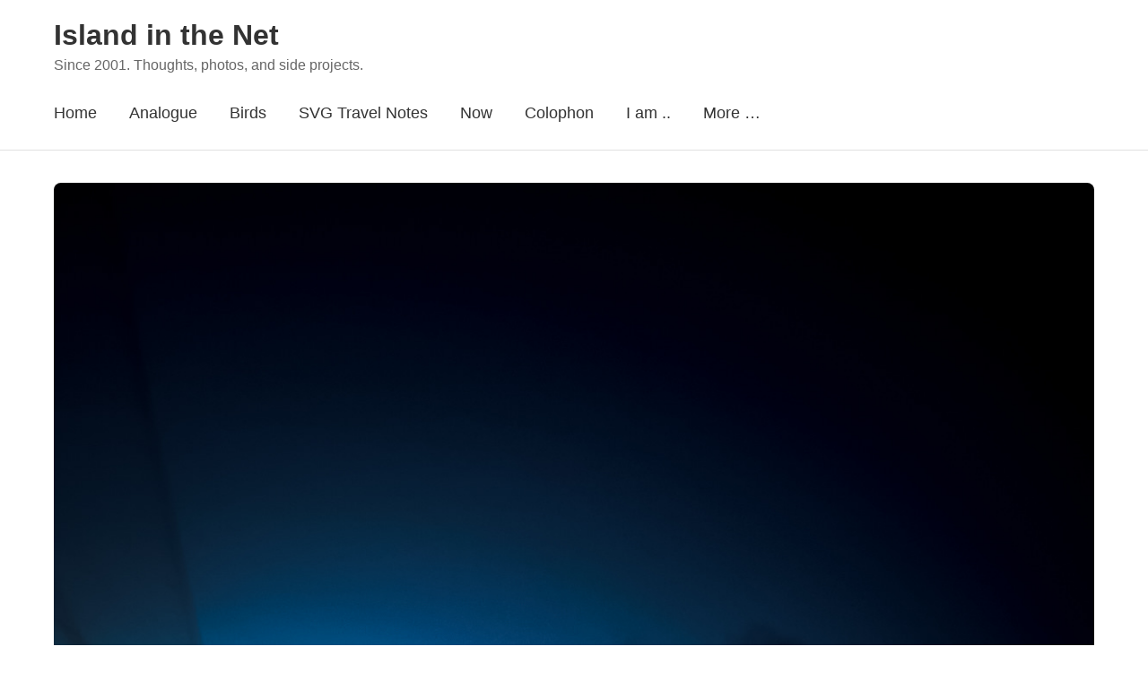

--- FILE ---
content_type: text/html; charset=UTF-8
request_url: https://islandinthenet.com/light-fails/
body_size: 10541
content:




<!DOCTYPE html>
<html lang="en-GB" class="no-js">
<head>
    <meta charset="UTF-8">
    <meta name="viewport" content="width=device-width, initial-scale=1">
    <link rel="profile" href="https://gmpg.org/xfn/11">
    
    <link media="all" href="https://islandinthenet.com/wp-content/cache/autoptimize/css/autoptimize_8344e21e43a678ba024f3a27861866fd.css" rel="stylesheet"><title>Light Fails - Island in the Net</title>
<meta name='robots' content='max-image-preview:large' />
<!-- Jetpack Site Verification Tags -->
<meta name="google-site-verification" content="h5_ci0aquFe4HiwAwNmsPPGBaa5YWIXz3iFWBNxMVIk" />
<meta name="msvalidate.01" content="18C6F34B99C0DFEAC80727C45FD55525" />
<link rel='dns-prefetch' href='//secure.gravatar.com' />
<link rel='dns-prefetch' href='//stats.wp.com' />
<link rel='dns-prefetch' href='//cdnjs.cloudflare.com' />
<link rel='dns-prefetch' href='//v0.wordpress.com' />
<link rel='dns-prefetch' href='//widgets.wp.com' />
<link rel='dns-prefetch' href='//s0.wp.com' />
<link rel='dns-prefetch' href='//0.gravatar.com' />
<link rel='dns-prefetch' href='//1.gravatar.com' />
<link rel='dns-prefetch' href='//2.gravatar.com' />
<link rel='dns-prefetch' href='//jetpack.wordpress.com' />
<link rel='dns-prefetch' href='//public-api.wordpress.com' />
<link rel="alternate" type="application/rss+xml" title="Island in the Net &raquo; Feed" href="https://islandinthenet.com/feed/" />
<link rel="alternate" type="application/rss+xml" title="Island in the Net &raquo; Comments Feed" href="https://islandinthenet.com/comments/feed/" />
<link rel="alternate" type="application/rss+xml" title="Island in the Net &raquo; Light Fails Comments Feed" href="https://islandinthenet.com/light-fails/feed/" />
<link rel="alternate" title="oEmbed (JSON)" type="application/json+oembed" href="https://islandinthenet.com/wp-json/oembed/1.0/embed?url=https%3A%2F%2Fislandinthenet.com%2Flight-fails%2F" />
<link rel="alternate" title="oEmbed (XML)" type="text/xml+oembed" href="https://islandinthenet.com/wp-json/oembed/1.0/embed?url=https%3A%2F%2Fislandinthenet.com%2Flight-fails%2F&#038;format=xml" />










<link rel='stylesheet' id='font-awesome-css' href='https://cdnjs.cloudflare.com/ajax/libs/font-awesome/6.6.0/css/all.min.css?ver=6.6.0' media='all' />


<link rel="https://api.w.org/" href="https://islandinthenet.com/wp-json/" /><link rel="alternate" title="JSON" type="application/json" href="https://islandinthenet.com/wp-json/wp/v2/posts/59311" /><link rel="EditURI" type="application/rsd+xml" title="RSD" href="https://islandinthenet.com/xmlrpc.php?rsd" />
<meta name="generator" content="WordPress 6.9" />
<link rel="canonical" href="https://islandinthenet.com/light-fails/" />
<link rel='shortlink' href='https://wp.me/pn73N-fqD' />

    <link rel="me" href="https://micro.blog/khurtwilliams">
    <link rel="me" href="https://github.com/khurtwilliams">
    <link rel="me" href="https://twitter.com/khurtwilliams">
    <link rel="me" href="https://www.facebook.com/khurtwilliamsphoto">
    <link rel="me" href="https://www.instagram.com/khurtlwilliams">
    <link rel="me" href="https://bsky.app/profile/islandinthenet.com">
    <link rel="me" href="https://profiles.wordpress.org/khurtwilliams/">
    <link rel="me" href="https://unsplash.com/@khurtwilliams/">
    <link rel="me" href="https://vsco.co/khurt/">
    <link rel="me" href="https://khurtwilliams.tumblr.com/">
    <link rel="me" href="https://www.credly.com/users/khurtwilliams/">
    <link rel="me" href="https://fstoppers.com/profile/khurtwilliams/">
    <link rel="me" href="https://vimeo.com/khurt/">
    <link rel="me" href="https://www.threads.net/@khurtlwilliams/">
    <link rel="me" href="https://grainery.app/u/khurtwilliams/">
    <link rel="me" href="https://about.me/khurt">
    <link rel="me" href="https://www.inaturalist.org/people/3066457">
    <link rel="me" href="https://en.wikipedia.org/wiki/User:Khurt">
    <link rel="me" href="https://www.linkedin.com/in/khurt-williams/">
    	
		<meta property="fediverse:creator" name="fediverse:creator" content="khurtwilliams@islandinthenet.com" />
<meta name="description" content="I was trying to capture light trails (long exposure) without a tripod and found the art in the &quot;FAIL&quot;." />

<link rel="alternate" title="ActivityPub (JSON)" type="application/activity+json" href="https://islandinthenet.com/light-fails/" />

<!-- Jetpack Open Graph Tags -->
<meta property="og:type" content="article" />
<meta property="og:title" content="Light Fails - Island in the Net" />
<meta property="og:url" content="https://islandinthenet.com/light-fails/" />
<meta property="og:description" content="I was trying to capture light trails (long exposure) without a tripod and found the art in the &#8220;FAIL&#8221;." />
<meta property="article:published_time" content="2019-11-05T12:14:56+00:00" />
<meta property="article:modified_time" content="2023-12-13T15:21:44+00:00" />
<meta property="og:site_name" content="Island in the Net" />
<meta property="og:image" content="https://islandinthenet.com/wp-content/uploads/2019/11/Light_Fails_APC_2583_blog-1.jpg" />
<meta property="og:image:width" content="1200" />
<meta property="og:image:height" content="1600" />
<meta property="og:image:alt" content="" />
<meta property="og:locale" content="en_GB" />
<meta name="twitter:site" content="@khurtwilliams" />
<meta name="twitter:text:title" content="Light Fails" />
<meta name="twitter:image" content="https://islandinthenet.com/wp-content/uploads/2019/11/Light_Fails_APC_2583_blog-1.jpg?w=640" />
<meta name="twitter:card" content="summary_large_image" />

<!-- End Jetpack Open Graph Tags -->
<link rel="icon" href="https://islandinthenet.com/wp-content/uploads/2023/11/cropped-Khurt-Black-1000x1000-1-32x32.png" sizes="32x32" />
<link rel="icon" href="https://islandinthenet.com/wp-content/uploads/2023/11/cropped-Khurt-Black-1000x1000-1-192x192.png" sizes="192x192" />
<link rel="apple-touch-icon" href="https://islandinthenet.com/wp-content/uploads/2023/11/cropped-Khurt-Black-1000x1000-1-180x180.png" />
<meta name="msapplication-TileImage" content="https://islandinthenet.com/wp-content/uploads/2023/11/cropped-Khurt-Black-1000x1000-1-270x270.png" />
<link rel="webmention" href="https://islandinthenet.com/wp-json/webmention/1.0/endpoint" />
</head>

<body class="wp-singular post-template-default single single-post postid-59311 single-format-standard wp-embed-responsive wp-theme-cornerstone-main">

<div id="page" class="site">
    <header id="masthead" class="site-header" role="banner">
	<div class="container">

<!-- h-card and site-branding -->

<div class="site-branding">

<!-- h-card -->
<div class="h-card screen-reader-text">
            <img src="https://secure.gravatar.com/avatar/2f88c80005db8d6bc27301a3023cc557e267ae64b6ccd8dd5773120511910312?s=200&#038;r=pg" alt="Khürt Williams" class="u-photo" width="200" height="200" />

        <span class="p-name">
            <a href="https://islandinthenet.com/" class="u-url u-uid" rel="me">
                Khürt Williams            </a>
        </span>

                    <span class="p-note">Information security architect, amateur photographer, and nature wanderer. I blog about tech, photography, hiking, and life’s curiosities. F1 fan, IndieWeb supporter, and occasional speaker on… well, tech and stuff.</span>
            </div>
<!-- end h-card -->
    
    <!-- Visible branding -->
        
    <div class="site-title-wrapper">
        <h1 class="site-title">
            <a href="https://islandinthenet.com/" rel="home">
                Island in the Net            </a>
        </h1>
        
                            <p class="site-description">Since 2001. Thoughts, photos, and side projects.</p>
            </div>
</div>
<!-- end h-card and site-branding -->

            <nav id="site-navigation" class="main-navigation" role="navigation">
                <button class="menu-toggle" aria-controls="primary-menu" aria-expanded="false">
                    <span class="menu-icon"></span>
                    <span class="menu-text">Menu</span>
                </button>
                
                <ul id="primary-menu" class="primary-menu"><li id="menu-item-114400" class="menu-item menu-item-type-custom menu-item-object-custom menu-item-home menu-item-114400"><a href="https://islandinthenet.com/">Home</a></li>
<li id="menu-item-122116" class="menu-item menu-item-type-taxonomy menu-item-object-post_tag menu-item-122116"><a href="https://islandinthenet.com/tag/35mm-film/">Analogue</a></li>
<li id="menu-item-119996" class="menu-item menu-item-type-taxonomy menu-item-object-category menu-item-119996"><a href="https://islandinthenet.com/category/nature/wildlife/birds/" title="Birds — field notes, photos, and local sightings">Birds</a></li>
<li id="menu-item-136172" class="menu-item menu-item-type-custom menu-item-object-custom menu-item-has-children menu-item-136172"><a href="https://islandinthenet.com/2025/?category_name=travel&#038;tag=saint-vincent-and-the-grenadines&#038;order=asc" title="Family history, travel notes, and photography from Saint Vincent and the Grenadines.">SVG Travel Notes</a>
<ul class="sub-menu">
	<li id="menu-item-136174" class="menu-item menu-item-type-custom menu-item-object-custom menu-item-136174"><a href="https://islandinthenet.com/2025/?category_name=travel&#038;tag=bequia&#038;order=asc" title="Posts about Bequia—family roots, Port Elizabeth, Friendship Bay, and island life.">Bequia</a></li>
	<li id="menu-item-136175" class="menu-item menu-item-type-custom menu-item-object-custom menu-item-136175"><a href="https://islandinthenet.com/2025/?category_name=travel&#038;tag=saint-vincent&#038;order=asc" title="Posts from the main island—Kingstown, heritage, and everyday life.">Saint Vincent</a></li>
</ul>
</li>
<li id="menu-item-128968" class="menu-item menu-item-type-post_type menu-item-object-page menu-item-128968"><a href="https://islandinthenet.com/now/">Now</a></li>
<li id="menu-item-114421" class="menu-item menu-item-type-post_type menu-item-object-page menu-item-114421"><a href="https://islandinthenet.com/colophon/">Colophon</a></li>
<li id="menu-item-101563" class="menu-item menu-item-type-post_type menu-item-object-page menu-item-has-children menu-item-101563"><a href="https://islandinthenet.com/about/">I am ..</a>
<ul class="sub-menu">
	<li id="menu-item-113099" class="menu-item menu-item-type-custom menu-item-object-custom menu-item-113099"><a href="https://islandinthenet.com/about">About</a></li>
	<li id="menu-item-114249" class="menu-item menu-item-type-post_type menu-item-object-page menu-item-114249"><a href="https://islandinthenet.com/feeds-and-social/">Feeds and Socials</a></li>
	<li id="menu-item-124032" class="menu-item menu-item-type-post_type menu-item-object-page menu-item-124032"><a href="https://islandinthenet.com/kit-caboodle/">Uses</a></li>
</ul>
</li>
<li id="menu-item-99747" class="menu-item menu-item-type-post_type menu-item-object-page menu-item-has-children menu-item-99747"><a href="https://islandinthenet.com/about/">More &#8230;</a>
<ul class="sub-menu">
	<li id="menu-item-124033" class="menu-item menu-item-type-post_type menu-item-object-page menu-item-124033"><a href="https://islandinthenet.com/kit-caboodle/tank-setup-and-maintenance/">UNS25C Planted Tank Setup and Maintenance</a></li>
	<li id="menu-item-99749" class="menu-item menu-item-type-post_type menu-item-object-page menu-item-has-children menu-item-99749"><a href="https://islandinthenet.com/policy-disclaimer/">Legal &#038; Blog Policy Stuff</a>
	<ul class="sub-menu">
		<li id="menu-item-99751" class="menu-item menu-item-type-post_type menu-item-object-page menu-item-99751"><a href="https://islandinthenet.com/about-site/gdpr-compliance-notice/">GDPR Compliance Notice</a></li>
		<li id="menu-item-99759" class="menu-item menu-item-type-post_type menu-item-object-page menu-item-99759"><a href="https://islandinthenet.com/about-site/privacy-notice/">Privacy Notice</a></li>
		<li id="menu-item-99750" class="menu-item menu-item-type-post_type menu-item-object-page menu-item-99750"><a href="https://islandinthenet.com/policy-disclaimer/cookie-policy/">Cookie Policy</a></li>
	</ul>
</li>
</ul>
</li>
</ul>            </nav>
        </div>
    </header>

<main id="main" class="site-main" role="main">
    <div class="container">
                    <article id="post-59311" class="h-entry post-59311 post type-post status-publish format-standard has-post-thumbnail hentry category-general tag-2019-project-365 tag-iphone-photography tag-iselin tag-light-fails tag-light-trails tag-long-exposure tag-metropark-station tag-project-365 tag-winter kind-note">
                
    <div class="post-thumbnail wp-caption">
        <img width="1200" height="1600" src="https://islandinthenet.com/wp-content/uploads/2019/11/Light_Fails_APC_2583_blog-1.jpg" class="u-photo wp-post-image" alt="" decoding="async" fetchpriority="high" srcset="https://islandinthenet.com/wp-content/uploads/2019/11/Light_Fails_APC_2583_blog-1.jpg 1200w, https://islandinthenet.com/wp-content/uploads/2019/11/Light_Fails_APC_2583_blog-1-256x341.jpg 256w, https://islandinthenet.com/wp-content/uploads/2019/11/Light_Fails_APC_2583_blog-1-960x1280.jpg 960w, https://islandinthenet.com/wp-content/uploads/2019/11/Light_Fails_APC_2583_blog-1-1152x1536.jpg 1152w, https://islandinthenet.com/wp-content/uploads/2019/11/Light_Fails_APC_2583_blog-1-900x1200.jpg 900w, https://islandinthenet.com/wp-content/uploads/2019/11/Light_Fails_APC_2583_blog-1-740x987.jpg 740w, https://islandinthenet.com/wp-content/uploads/2019/11/Light_Fails_APC_2583_blog-1-345x460.jpg 345w" sizes="(max-width: 1200px) 100vw, 1200px" />        		<p class="wp-caption-text">Light Fails &#124; 5 November 2019 &#124; Day 32 of 2019 iPhone 365 &#124; Apple iPhone 11 Pro &#124; iPhone 11 Pro back camera 1.54mm f/2.4 &#124; ISO 40</p> 
            </div>

		<header class="entry-header">
		 <h1 class="entry-title p-name">
			<a href="https://islandinthenet.com/light-fails/" class="u-url">Light Fails</a>
		</h1>
                    
<div class="entry-meta">
    <span class="posted-on">
        Posted on        <time class="dt-published" datetime="2019-11-05T07:14:56-05:00">
            Tuesday 5th November 2019        </time>
        By        <span class="p-author h-card">
            <noscript><img alt='' src='https://secure.gravatar.com/avatar/2f88c80005db8d6bc27301a3023cc557e267ae64b6ccd8dd5773120511910312?s=32&#038;r=pg' srcset='https://secure.gravatar.com/avatar/2f88c80005db8d6bc27301a3023cc557e267ae64b6ccd8dd5773120511910312?s=64&#038;r=pg 2x' class='avatar avatar-32 photo u-photo' height='32' width='32' decoding='async'/></noscript><img alt='' src='data:image/svg+xml,%3Csvg%20xmlns=%22http://www.w3.org/2000/svg%22%20viewBox=%220%200%2032%2032%22%3E%3C/svg%3E' data-src='https://secure.gravatar.com/avatar/2f88c80005db8d6bc27301a3023cc557e267ae64b6ccd8dd5773120511910312?s=32&#038;r=pg' data-srcset='https://secure.gravatar.com/avatar/2f88c80005db8d6bc27301a3023cc557e267ae64b6ccd8dd5773120511910312?s=64&#038;r=pg 2x' class='lazyload avatar avatar-32 photo u-photo' height='32' width='32' decoding='async'/>            <a href="https://islandinthenet.com/author/khurtwilliams/" class="u-url p-name">
                Khürt Williams            </a>
        </span>
    </span>
</div>
                </header>

                <div class="entry-content e-content">
                    <p>I was trying to capture light trails (long exposure) without a tripod and found the art in the &#8220;FAIL&#8221;.</p>
<div class="syndication-links"><span class="syn-text">View on</span><ul class="relsyn"><li><a aria-label="instagram" class="u-syndication syn-link" href="https://www.instagram.com/p/B4iOsM0H74m/" rel="syndication"> <span class="syndication-link-icon svg-instagram" style="display: inline-block; max-width: 1rem; margin: 2px;" aria-hidden="true" aria-label="Instagram" title="Instagram" ><svg role="img" viewBox="0 0 24 24" xmlns="http://www.w3.org/2000/svg"><title>Instagram</title><path d="M7.0301.084c-1.2768.0602-2.1487.264-2.911.5634-.7888.3075-1.4575.72-2.1228 1.3877-.6652.6677-1.075 1.3368-1.3802 2.127-.2954.7638-.4956 1.6365-.552 2.914-.0564 1.2775-.0689 1.6882-.0626 4.947.0062 3.2586.0206 3.6671.0825 4.9473.061 1.2765.264 2.1482.5635 2.9107.308.7889.72 1.4573 1.388 2.1228.6679.6655 1.3365 1.0743 2.1285 1.38.7632.295 1.6361.4961 2.9134.552 1.2773.056 1.6884.069 4.9462.0627 3.2578-.0062 3.668-.0207 4.9478-.0814 1.28-.0607 2.147-.2652 2.9098-.5633.7889-.3086 1.4578-.72 2.1228-1.3881.665-.6682 1.0745-1.3378 1.3795-2.1284.2957-.7632.4966-1.636.552-2.9124.056-1.2809.0692-1.6898.063-4.948-.0063-3.2583-.021-3.6668-.0817-4.9465-.0607-1.2797-.264-2.1487-.5633-2.9117-.3084-.7889-.72-1.4568-1.3876-2.1228C21.2982 1.33 20.628.9208 19.8378.6165 19.074.321 18.2017.1197 16.9244.0645 15.6471.0093 15.236-.005 11.977.0014 8.718.0076 8.31.0215 7.0301.0839m.1402 21.6932c-1.17-.0509-1.8053-.2453-2.2287-.408-.5606-.216-.96-.4771-1.3819-.895-.422-.4178-.6811-.8186-.9-1.378-.1644-.4234-.3624-1.058-.4171-2.228-.0595-1.2645-.072-1.6442-.079-4.848-.007-3.2037.0053-3.583.0607-4.848.05-1.169.2456-1.805.408-2.2282.216-.5613.4762-.96.895-1.3816.4188-.4217.8184-.6814 1.3783-.9003.423-.1651 1.0575-.3614 2.227-.4171 1.2655-.06 1.6447-.072 4.848-.079 3.2033-.007 3.5835.005 4.8495.0608 1.169.0508 1.8053.2445 2.228.408.5608.216.96.4754 1.3816.895.4217.4194.6816.8176.9005 1.3787.1653.4217.3617 1.056.4169 2.2263.0602 1.2655.0739 1.645.0796 4.848.0058 3.203-.0055 3.5834-.061 4.848-.051 1.17-.245 1.8055-.408 2.2294-.216.5604-.4763.96-.8954 1.3814-.419.4215-.8181.6811-1.3783.9-.4224.1649-1.0577.3617-2.2262.4174-1.2656.0595-1.6448.072-4.8493.079-3.2045.007-3.5825-.006-4.848-.0608M16.953 5.5864A1.44 1.44 0 1 0 18.39 4.144a1.44 1.44 0 0 0-1.437 1.4424M5.8385 12.012c.0067 3.4032 2.7706 6.1557 6.173 6.1493 3.4026-.0065 6.157-2.7701 6.1506-6.1733-.0065-3.4032-2.771-6.1565-6.174-6.1498-3.403.0067-6.156 2.771-6.1496 6.1738M8 12.0077a4 4 0 1 1 4.008 3.9921A3.9996 3.9996 0 0 1 8 12.0077"/></svg></span></a></li></ul></div><div class='sharedaddy sd-block sd-like jetpack-likes-widget-wrapper jetpack-likes-widget-unloaded' id='like-post-wrapper-5508687-59311-696c85bb032d6' data-src='https://widgets.wp.com/likes/?ver=15.4#blog_id=5508687&amp;post_id=59311&amp;origin=islandinthenet.com&amp;obj_id=5508687-59311-696c85bb032d6' data-name='like-post-frame-5508687-59311-696c85bb032d6' data-title='Like or Reblog'><h3 class="sd-title">Like this:</h3><div class='likes-widget-placeholder post-likes-widget-placeholder' style='height: 55px;'><span class='button'><span>Like</span></span> <span class="loading">Loading...</span></div><span class='sd-text-color'></span><a class='sd-link-color'></a></div>                </div>

                <footer class="entry-footer">
                    <div class="post-categories"><span>Categories: </span><a href="https://islandinthenet.com/category/general/" class="p-category" rel="category tag">General</a> </div><div class="post-tags"><span>Tags: </span><a href="https://islandinthenet.com/tag/2019-project-365/" class="p-category" rel="tag">2019 Project 365</a> <a href="https://islandinthenet.com/tag/iphone-photography/" class="p-category" rel="tag">iPhone Photography</a> <a href="https://islandinthenet.com/tag/iselin/" class="p-category" rel="tag">Iselin</a> <a href="https://islandinthenet.com/tag/light-fails/" class="p-category" rel="tag">Light Fails</a> <a href="https://islandinthenet.com/tag/light-trails/" class="p-category" rel="tag">Light Trails</a> <a href="https://islandinthenet.com/tag/long-exposure/" class="p-category" rel="tag">Long Exposure</a> <a href="https://islandinthenet.com/tag/metropark-station/" class="p-category" rel="tag">Metropark Station</a> <a href="https://islandinthenet.com/tag/project-365/" class="p-category" rel="tag">Project 365</a> <a href="https://islandinthenet.com/tag/winter/" class="p-category" rel="tag">Winter</a> </div>                </footer>
	    </article>

                        
                            <div class="author-bio h-card">
                    <div class="author-avatar">
                        <noscript><img alt='' src='https://secure.gravatar.com/avatar/2f88c80005db8d6bc27301a3023cc557e267ae64b6ccd8dd5773120511910312?s=80&#038;r=pg' srcset='https://secure.gravatar.com/avatar/2f88c80005db8d6bc27301a3023cc557e267ae64b6ccd8dd5773120511910312?s=160&#038;r=pg 2x' class='avatar avatar-80 photo u-photo' height='80' width='80' decoding='async'/></noscript><img alt='' src='data:image/svg+xml,%3Csvg%20xmlns=%22http://www.w3.org/2000/svg%22%20viewBox=%220%200%2080%2080%22%3E%3C/svg%3E' data-src='https://secure.gravatar.com/avatar/2f88c80005db8d6bc27301a3023cc557e267ae64b6ccd8dd5773120511910312?s=80&#038;r=pg' data-srcset='https://secure.gravatar.com/avatar/2f88c80005db8d6bc27301a3023cc557e267ae64b6ccd8dd5773120511910312?s=160&#038;r=pg 2x' class='lazyload avatar avatar-80 photo u-photo' height='80' width='80' decoding='async'/>                    </div>
                    <div class="author-info">
                        <h3 class="author-name p-name">
                            <a href="https://islandinthenet.com/author/khurtwilliams/" class="u-url">
                                Khürt Williams                            </a>
                        </h3>
                        <div class="author-description p-note">
                            Information security architect, amateur photographer, and nature wanderer. I blog about tech, photography, hiking, and life’s curiosities. F1 fan, IndieWeb supporter, and occasional speaker on… well, tech and stuff.                        </div>
                            <div class="author-social">
                                                                                                        <a href="https://www.instagram.com/khurtlwilliams/" rel="me noopener" target="_blank" title="Instagram" class="social-icon">
                                        <i class="fab fa-instagram"></i>
                                        <span class="social-platform">Instagram</span>
                                    </a>
                                                                                                        <a href="https://www.linkedin.com/in/khurt-williams" rel="me noopener" target="_blank" title="LinkedIn" class="social-icon">
                                        <i class="fab fa-linkedin"></i>
                                        <span class="social-platform">LinkedIn</span>
                                    </a>
                                                                                                        <a href="https://indieweb.social/@khurtwilliams/" rel="me noopener" target="_blank" title="indieweb.social" class="social-icon">
                                        <i class="fab fa-mastodon"></i>
                                        <span class="social-platform">indieweb.social</span>
                                    </a>
                                                                                                        <a href="https://bsky.app/profile/islandinthenet.com" rel="me noopener" target="_blank" title="bsky.app" class="social-icon">
                                        <i class="fab fa-bluesky"></i>
                                        <span class="social-platform">bsky.app</span>
                                    </a>
                                                            </div>
                        
                    </div>
                </div>
            
                            <div class="related-posts">
                    <h3>Related Posts</h3>
                    <div class="related-posts-grid">
                                                    <article class="related-post h-entry">
                                                                    <div class="related-post-thumbnail">
                                        <a href="https://islandinthenet.com/good-morning-4/" class="u-url">
                                            <noscript><img width="300" height="200" src="https://islandinthenet.com/wp-content/uploads/2024/07/Apple_iPhone-11-Pro_20240705_IMG_8732-Enhanced-RD-300x200.jpg" class="u-photo wp-post-image" alt="" decoding="async" /></noscript><img width="300" height="200" src='data:image/svg+xml,%3Csvg%20xmlns=%22http://www.w3.org/2000/svg%22%20viewBox=%220%200%20300%20200%22%3E%3C/svg%3E' data-src="https://islandinthenet.com/wp-content/uploads/2024/07/Apple_iPhone-11-Pro_20240705_IMG_8732-Enhanced-RD-300x200.jpg" class="lazyload u-photo wp-post-image" alt="" decoding="async" />                                        </a>
                                    </div>
                                                                <h4 class="related-post-title p-name">
                                    <a href="https://islandinthenet.com/good-morning-4/" class="u-url">
                                        Good morning                                    </a>
                                </h4>
                                <div class="related-post-date">
                                    <time class="dt-published" datetime="2024-08-02T07:00:00-04:00">
                                        Friday 2nd August 2024                                    </time>
                                </div>
                            </article>
                                                    <article class="related-post h-entry">
                                                                    <div class="related-post-thumbnail">
                                        <a href="https://islandinthenet.com/whats-in-my-camera-bag/" class="u-url">
                                            <noscript><img width="300" height="200" src="https://islandinthenet.com/wp-content/uploads/2024/06/Apple_iPhone-11-Pro_20240630_IMG_8689-Enhanced-RD-300x200.jpg" class="u-photo wp-post-image" alt="Camera Bag, Peak Design, Peak Everyday Sling 6L, Raw Details" decoding="async" /></noscript><img width="300" height="200" src='data:image/svg+xml,%3Csvg%20xmlns=%22http://www.w3.org/2000/svg%22%20viewBox=%220%200%20300%20200%22%3E%3C/svg%3E' data-src="https://islandinthenet.com/wp-content/uploads/2024/06/Apple_iPhone-11-Pro_20240630_IMG_8689-Enhanced-RD-300x200.jpg" class="lazyload u-photo wp-post-image" alt="Camera Bag, Peak Design, Peak Everyday Sling 6L, Raw Details" decoding="async" />                                        </a>
                                    </div>
                                                                <h4 class="related-post-title p-name">
                                    <a href="https://islandinthenet.com/whats-in-my-camera-bag/" class="u-url">
                                        What’s in my camera bag                                    </a>
                                </h4>
                                <div class="related-post-date">
                                    <time class="dt-published" datetime="2024-06-30T14:10:51-04:00">
                                        Sunday 30th June 2024                                    </time>
                                </div>
                            </article>
                                                    <article class="related-post h-entry">
                                                                    <div class="related-post-thumbnail">
                                        <a href="https://islandinthenet.com/understanding-the-shutter-options-of-my-fujifilm-x-t3/" class="u-url">
                                            <noscript><img width="300" height="200" src="https://islandinthenet.com/wp-content/uploads/2021/05/Fujifilm_X-T2_20190519_DSCF8757_LuminarAI-edit-300x200.jpg" class="u-photo wp-post-image" alt="Prothonotary Warbler" decoding="async" srcset="https://islandinthenet.com/wp-content/uploads/2021/05/Fujifilm_X-T2_20190519_DSCF8757_LuminarAI-edit-300x200.jpg 300w, https://islandinthenet.com/wp-content/uploads/2021/05/Fujifilm_X-T2_20190519_DSCF8757_LuminarAI-edit-256x171.jpg 256w, https://islandinthenet.com/wp-content/uploads/2021/05/Fujifilm_X-T2_20190519_DSCF8757_LuminarAI-edit-960x640.jpg 960w, https://islandinthenet.com/wp-content/uploads/2021/05/Fujifilm_X-T2_20190519_DSCF8757_LuminarAI-edit-740x493.jpg 740w, https://islandinthenet.com/wp-content/uploads/2021/05/Fujifilm_X-T2_20190519_DSCF8757_LuminarAI-edit-345x230.jpg 345w, https://islandinthenet.com/wp-content/uploads/2021/05/Fujifilm_X-T2_20190519_DSCF8757_LuminarAI-edit.jpg 1023w" sizes="(max-width: 300px) 100vw, 300px" /></noscript><img width="300" height="200" src='data:image/svg+xml,%3Csvg%20xmlns=%22http://www.w3.org/2000/svg%22%20viewBox=%220%200%20300%20200%22%3E%3C/svg%3E' data-src="https://islandinthenet.com/wp-content/uploads/2021/05/Fujifilm_X-T2_20190519_DSCF8757_LuminarAI-edit-300x200.jpg" class="lazyload u-photo wp-post-image" alt="Prothonotary Warbler" decoding="async" data-srcset="https://islandinthenet.com/wp-content/uploads/2021/05/Fujifilm_X-T2_20190519_DSCF8757_LuminarAI-edit-300x200.jpg 300w, https://islandinthenet.com/wp-content/uploads/2021/05/Fujifilm_X-T2_20190519_DSCF8757_LuminarAI-edit-256x171.jpg 256w, https://islandinthenet.com/wp-content/uploads/2021/05/Fujifilm_X-T2_20190519_DSCF8757_LuminarAI-edit-960x640.jpg 960w, https://islandinthenet.com/wp-content/uploads/2021/05/Fujifilm_X-T2_20190519_DSCF8757_LuminarAI-edit-740x493.jpg 740w, https://islandinthenet.com/wp-content/uploads/2021/05/Fujifilm_X-T2_20190519_DSCF8757_LuminarAI-edit-345x230.jpg 345w, https://islandinthenet.com/wp-content/uploads/2021/05/Fujifilm_X-T2_20190519_DSCF8757_LuminarAI-edit.jpg 1023w" data-sizes="(max-width: 300px) 100vw, 300px" />                                        </a>
                                    </div>
                                                                <h4 class="related-post-title p-name">
                                    <a href="https://islandinthenet.com/understanding-the-shutter-options-of-my-fujifilm-x-t3/" class="u-url">
                                        Understanding the Shutter Options of my Fujifilm X-T3                                    </a>
                                </h4>
                                <div class="related-post-date">
                                    <time class="dt-published" datetime="2024-06-23T08:20:00-04:00">
                                        Sunday 23rd June 2024                                    </time>
                                </div>
                            </article>
                                            </div>
                </div>
            
            

<div id="comments" class="comments-area">
    
		<div id="respond" class="comment-respond">
			<h3 id="reply-title" class="comment-reply-title">I want to hear from you. Leave a comment.<small><a rel="nofollow" id="cancel-comment-reply-link" href="/light-fails/#respond" style="display:none;">Cancel reply</a></small></h3>			<form id="commentform" class="comment-form">
				<iframe
					title="Comment Form"
					src="https://jetpack.wordpress.com/jetpack-comment/?blogid=5508687&#038;postid=59311&#038;comment_registration=0&#038;require_name_email=1&#038;stc_enabled=1&#038;stb_enabled=1&#038;show_avatars=1&#038;avatar_default=gravatar_default&#038;greeting=I+want+to+hear+from+you.+Leave+a+comment.&#038;jetpack_comments_nonce=67a312ca19&#038;greeting_reply=Leave+a+Reply+to+%25s&#038;color_scheme=transparent&#038;lang=en_GB&#038;jetpack_version=15.4&#038;iframe_unique_id=1&#038;show_cookie_consent=10&#038;has_cookie_consent=0&#038;is_current_user_subscribed=0&#038;token_key=%3Bnormal%3B&#038;sig=5ab5ada5735ebe4a7ae3062c6f1bfbde154e0b55#parent=https%3A%2F%2Fislandinthenet.com%2Flight-fails%2F"
											name="jetpack_remote_comment"
						style="width:100%; height: 430px; border:0;"
										class="jetpack_remote_comment"
					id="jetpack_remote_comment"
					sandbox="allow-same-origin allow-top-navigation allow-scripts allow-forms allow-popups"
				>
									</iframe>
									<!--[if !IE]><!-->
					<script>
						document.addEventListener('DOMContentLoaded', function () {
							var commentForms = document.getElementsByClassName('jetpack_remote_comment');
							for (var i = 0; i < commentForms.length; i++) {
								commentForms[i].allowTransparency = true;
								commentForms[i].scrolling = 'no';
							}
						});
					</script>
					<!--<![endif]-->
							</form>
		</div>

		
		<input type="hidden" name="comment_parent" id="comment_parent" value="" />

		<p class="akismet_comment_form_privacy_notice">This site uses Akismet to reduce spam. <a href="https://akismet.com/privacy/" target="_blank" rel="nofollow noopener">Learn how your comment data is processed.</a></p><form id="webmention-form" action="https://islandinthenet.com/wp-json/webmention/1.0/endpoint" method="post">
	<p id="webmention-source-description">
		<p>Feel free to comment on this story directly above, but you can also go to links/summaries posted to social media, and reply to or comment on them there.</p>

<p><noscript><img src="https://islandinthenet.com/wp-content/uploads/2019/08/webmention-badge.png" alt="IndieWebCamp" width="80" height="15" /></noscript><img class="lazyload" src='data:image/svg+xml,%3Csvg%20xmlns=%22http://www.w3.org/2000/svg%22%20viewBox=%220%200%2080%2015%22%3E%3C/svg%3E' data-src="https://islandinthenet.com/wp-content/uploads/2019/08/webmention-badge.png" alt="IndieWebCamp" width="80" height="15" />: To respond on your own website, enter the URL of your response which should contain a link to this post's permalink URL. Your response will then appear (possibly after moderation) on this page. Want to update or remove your response? Update or delete your post and re-enter your post's URL again. (<a href="http://indieweb.org/webmention" rel="external" title="link to webmention">Learn More</a>)</p>	</p>
	<p>
		<label for="webmention-source">URL/Permalink of your article</label>
		<input id="webmention-source" class="webmention-source" type="url" autocomplete="url" required pattern="^https?:\/\/(.*)" name="source" aria-describedby="webmention-source-description" />
	</p>
	<p>
		<input id="webmention-submit" class="wp-element-button" type="submit" name="submit" value="Ping me!" />
	</p>
	<input id="webmention-format" type="hidden" name="format" value="html" />
	<input id="webmention-target" type="hidden" name="target" value="https://islandinthenet.com/light-fails/" />
</form>

    </div>


                            <nav class="post-navigation" role="navigation">
                    <div class="nav-links">
                                                    <div class="nav-previous">
                                <a href="https://islandinthenet.com/dinner/" rel="prev">
                                    <span class="nav-subtitle">Previous Post</span>
                                    <span class="nav-title">Dinner</span>
                                </a>
                            </div>
                                                
                                                    <div class="nav-next">
                                <a href="https://islandinthenet.com/dusk-at-brick-farm-tavern/" rel="next">
                                    <span class="nav-subtitle">Next Post</span>
                                    <span class="nav-title">Dusk at Brick Farm Tavern</span>
                                </a>
                            </div>
                                            </div>
                </nav>
            
            </div>
</main>


<footer id="colophon" class="site-footer" role="contentinfo">
                    <div class="footer-widgets">
                <div class="container">
                    <div class="footer-widget-areas">
                                                    <div class="footer-widget-area">
                                <section id="block-12" class="widget widget_block widget_search"><form role="search" method="get" action="https://islandinthenet.com/" class="wp-block-search__button-inside wp-block-search__icon-button aligncenter wp-block-search"    ><label class="wp-block-search__label screen-reader-text" for="wp-block-search__input-2" >Search</label><div class="wp-block-search__inside-wrapper"  style="width: 100%"><input class="wp-block-search__input has-medium-font-size" id="wp-block-search__input-2" placeholder="" value="" type="search" name="s" required /><button aria-label="Search" class="wp-block-search__button has-medium-font-size has-icon wp-element-button" type="submit" ><svg class="search-icon" viewBox="0 0 24 24" width="24" height="24">
					<path d="M13 5c-3.3 0-6 2.7-6 6 0 1.4.5 2.7 1.3 3.7l-3.8 3.8 1.1 1.1 3.8-3.8c1 .8 2.3 1.3 3.7 1.3 3.3 0 6-2.7 6-6S16.3 5 13 5zm0 10.5c-2.5 0-4.5-2-4.5-4.5s2-4.5 4.5-4.5 4.5 2 4.5 4.5-2 4.5-4.5 4.5z"></path>
				</svg></button></div></form></section><section id="block-13" class="widget widget_block"><a href="https://xn--sr8hvo.ws/previous">←</a>
An <a href="https://xn--sr8hvo.ws">IndieWeb Webring</a> 🕸💍
<a href="https://xn--sr8hvo.ws/next">→</a></section>                            </div>
                        
                        
                                            </div>
                </div>
            </div>
        
        <div class="site-info">
            <div class="container">
                <div class="footer-content">
                    <p class="copyright">&copy; 2026 <a href="https://islandinthenet.com/">Island in the Net</a></p>

                    <div class="rss-link">
                        <a href="https://islandinthenet.com/feed/" title="RSS Feed">
                            RSS                        </a>
                    </div>
                </div>
            </div>
        </div>
    </footer>
</div>

<script type="speculationrules">
{"prefetch":[{"source":"document","where":{"and":[{"href_matches":"/*"},{"not":{"href_matches":["/wp-*.php","/wp-admin/*","/wp-content/uploads/*","/wp-content/*","/wp-content/plugins/*","/wp-content/themes/cornerstone-main/*","/*\\?(.+)"]}},{"not":{"selector_matches":"a[rel~=\"nofollow\"]"}},{"not":{"selector_matches":".no-prefetch, .no-prefetch a"}}]},"eagerness":"conservative"}]}
</script>
	<div style="display:none">
			<div class="grofile-hash-map-7fa94585b903e6e183d6164b16b1b573">
		</div>
		</div>
		<noscript><style>.lazyload{display:none;}</style></noscript><script data-noptimize="1">window.lazySizesConfig=window.lazySizesConfig||{};window.lazySizesConfig.loadMode=1;</script><script async data-noptimize="1" src='https://islandinthenet.com/wp-content/plugins/autoptimize/classes/external/js/lazysizes.min.js?ao_version=3.1.14'></script>

<script src="https://secure.gravatar.com/js/gprofiles.js?ver=202603" id="grofiles-cards-js"></script>
<script id="wpgroho-js-extra">
var WPGroHo = {"my_hash":""};
//# sourceURL=wpgroho-js-extra
</script>



<script id="jetpack-stats-js-before">
_stq = window._stq || [];
_stq.push([ "view", {"v":"ext","blog":"5508687","post":"59311","tz":"-5","srv":"islandinthenet.com","j":"1:15.4"} ]);
_stq.push([ "clickTrackerInit", "5508687", "59311" ]);
//# sourceURL=jetpack-stats-js-before
</script>
<script src="https://stats.wp.com/e-202603.js" id="jetpack-stats-js" defer data-wp-strategy="defer"></script>

	<iframe src='https://widgets.wp.com/likes/master.html?ver=20260118#ver=20260118&#038;lang=en-gb' scrolling='no' id='likes-master' name='likes-master' style='display:none;'></iframe>
	<div id='likes-other-gravatars' role="dialog" aria-hidden="true" tabindex="-1"><div class="likes-text"><span>%d</span></div><ul class="wpl-avatars sd-like-gravatars"></ul></div>
			<script type="text/javascript">
			(function () {
				const iframe = document.getElementById( 'jetpack_remote_comment' );
								const watchReply = function() {
					// Check addComment._Jetpack_moveForm to make sure we don't monkey-patch twice.
					if ( 'undefined' !== typeof addComment && ! addComment._Jetpack_moveForm ) {
						// Cache the Core function.
						addComment._Jetpack_moveForm = addComment.moveForm;
						const commentParent = document.getElementById( 'comment_parent' );
						const cancel = document.getElementById( 'cancel-comment-reply-link' );

						function tellFrameNewParent ( commentParentValue ) {
							const url = new URL( iframe.src );
							if ( commentParentValue ) {
								url.searchParams.set( 'replytocom', commentParentValue )
							} else {
								url.searchParams.delete( 'replytocom' );
							}
							if( iframe.src !== url.href ) {
								iframe.src = url.href;
							}
						};

						cancel.addEventListener( 'click', function () {
							tellFrameNewParent( false );
						} );

						addComment.moveForm = function ( _, parentId ) {
							tellFrameNewParent( parentId );
							return addComment._Jetpack_moveForm.apply( null, arguments );
						};
					}
				}
				document.addEventListener( 'DOMContentLoaded', watchReply );
				// In WP 6.4+, the script is loaded asynchronously, so we need to wait for it to load before we monkey-patch the functions it introduces.
				document.querySelector('#comment-reply-js')?.addEventListener( 'load', watchReply );

								
				const commentIframes = document.getElementsByClassName('jetpack_remote_comment');

				window.addEventListener('message', function(event) {
					if (event.origin !== 'https://jetpack.wordpress.com') {
						return;
					}

					if (!event?.data?.iframeUniqueId && !event?.data?.height) {
						return;
					}

					const eventDataUniqueId = event.data.iframeUniqueId;

					// Change height for the matching comment iframe
					for (let i = 0; i < commentIframes.length; i++) {
						const iframe = commentIframes[i];
						const url = new URL(iframe.src);
						const iframeUniqueIdParam = url.searchParams.get('iframe_unique_id');
						if (iframeUniqueIdParam == event.data.iframeUniqueId) {
							iframe.style.height = event.data.height + 'px';
							return;
						}
					}
				});
			})();
		</script>
		<script defer src="https://islandinthenet.com/wp-content/cache/autoptimize/js/autoptimize_2cb13803b9c53d46b3606770733a5607.js"></script></body>
</html>


<!-- Performance optimized by Redis Object Cache. Learn more: https://wprediscache.com -->
